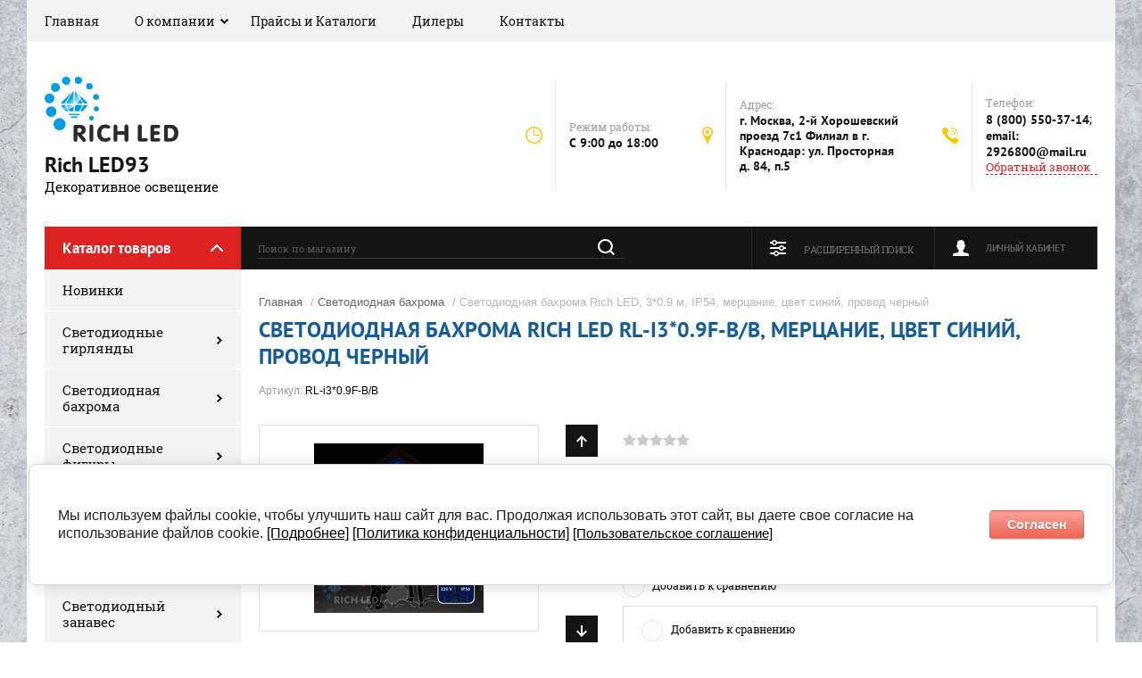

--- FILE ---
content_type: text/html; charset=utf-8
request_url: https://richled93.ru/glavnaya/product/svetodiodnaya-bakhroma-rich-led-rl-i3-0-9f-b-b
body_size: 17896
content:

	<!doctype html><html lang="ru"><head><meta charset="utf-8"><meta name="robots" content="all"/><title>Светодиодная бахрома Rich LED RL-i3*0.9F-B/B,  мерцание, цвет синий, провод черный</title><meta name="description" content="Светодиодная бахрома Rich LED RL-i3*0.9F-B/B,  мерцание, цвет синий, провод черный"><meta name="keywords" content="бахрома светодиодная уличная,
купить светодиодную бахрому,
гирлянды светодиодные уличные бахрома,
купить бахрому светодиодную уличную,
купить гирлянды светодиодные бахрома,
светодиодная бахрома белая,
бахрома уличная светодиодная морозостойкая,
светодиодная бахрома +для улицы,
светодиодная бахрома led,
гирлянда бахрома уличная светодиодная морозостойкая,
гирлянда бахрома светодиодная уличная купить,
светодиодная бахрома айсикл,
гирлянда светодиодная айсикл,
светодиодный айсикл,
светодиодная гирлянда бахрома айсикл,"><meta name="SKYPE_TOOLBAR" content="SKYPE_TOOLBAR_PARSER_COMPATIBLE"><meta name="viewport" content="width=device-width, initial-scale=1.0, maximum-scale=1.0, user-scalable=no"><meta name="format-detection" content="telephone=no"><meta http-equiv="x-rim-auto-match" content="none"><script src="/g/libs/jquery/1.10.2/jquery.min.js"></script>	<link rel="stylesheet" href="/g/css/styles_articles_tpl.css">

            <!-- 46b9544ffa2e5e73c3c971fe2ede35a5 -->
            <script src='/shared/s3/js/lang/ru.js'></script>
            <script src='/shared/s3/js/common.min.js'></script>
        <link rel='stylesheet' type='text/css' href='/shared/s3/css/calendar.css' /><link rel='stylesheet' type='text/css' href='/shared/highslide-4.1.13/highslide.min.css'/>
<script type='text/javascript' src='/shared/highslide-4.1.13/highslide-full.packed.js'></script>
<script type='text/javascript'>
hs.graphicsDir = '/shared/highslide-4.1.13/graphics/';
hs.outlineType = null;
hs.showCredits = false;
hs.lang={cssDirection:'ltr',loadingText:'Загрузка...',loadingTitle:'Кликните чтобы отменить',focusTitle:'Нажмите чтобы перенести вперёд',fullExpandTitle:'Увеличить',fullExpandText:'Полноэкранный',previousText:'Предыдущий',previousTitle:'Назад (стрелка влево)',nextText:'Далее',nextTitle:'Далее (стрелка вправо)',moveTitle:'Передвинуть',moveText:'Передвинуть',closeText:'Закрыть',closeTitle:'Закрыть (Esc)',resizeTitle:'Восстановить размер',playText:'Слайд-шоу',playTitle:'Слайд-шоу (пробел)',pauseText:'Пауза',pauseTitle:'Приостановить слайд-шоу (пробел)',number:'Изображение %1/%2',restoreTitle:'Нажмите чтобы посмотреть картинку, используйте мышь для перетаскивания. Используйте клавиши вперёд и назад'};</script>
<link rel="icon" href="/favicon.png" type="image/png">

<link rel='stylesheet' type='text/css' href='/t/images/__csspatch/1/patch.css'/>

<!--s3_require-->
<link rel="stylesheet" href="/g/basestyle/1.0.1/user/user.css" type="text/css"/>
<link rel="stylesheet" href="/g/basestyle/1.0.1/cookie.message/cookie.message.css" type="text/css"/>
<link rel="stylesheet" href="/g/basestyle/1.0.1/user/user.red.css" type="text/css"/>
<script type="text/javascript" src="/g/basestyle/1.0.1/user/user.js" async></script>
<link rel="stylesheet" href="/g/basestyle/1.0.1/cookie.message/cookie.message.red.css" type="text/css"/>
<script type="text/javascript" src="/g/basestyle/1.0.1/cookie.message/cookie.message.js" async></script>
<!--/s3_require-->
			
		
		
		
			<link rel="stylesheet" type="text/css" href="/g/shop2v2/default/css/theme.less.css">		
			<script type="text/javascript" src="/g/printme.js"></script>
		<script type="text/javascript" src="/g/shop2v2/default/js/tpl.js"></script>
		<script type="text/javascript" src="/g/shop2v2/default/js/baron.min.js"></script>
		
			<script type="text/javascript" src="/g/shop2v2/default/js/shop2.2.js"></script>
		
	<script type="text/javascript">shop2.init({"productRefs": {"35507300":{"cvet_provoda_926":{"21796900":["63781100"]},"zanaves":{"21720700":["63781100"]},"kolicestvo_svetodiodov_932":{"21822700":["63781100"]}}},"apiHash": {"getPromoProducts":"a23b3bbbcf17eca67c3c1c85a8eb487f","getSearchMatches":"2921e5eb1194d1dd9a806260cc6dfcf6","getFolderCustomFields":"c758edcca0f4d5d8d9f7f3404c7db054","getProductListItem":"a74c97f3d0c23a8c6fd92fc9b0c8951d","cartAddItem":"1991c839516f16a47a80b69212ab780a","cartRemoveItem":"bc9187621607a7827542cde6e835d83d","cartUpdate":"d4712003b0c3a831d2aaa861ace9cd95","cartRemoveCoupon":"6c7f2b5be3fa1478ec89ea159120277e","cartAddCoupon":"6b1e60442bfbf3bcb0ea385942332f9f","deliveryCalc":"5de14fab4f7a922a6338e58c71581392","printOrder":"247a9b310d330a2a01ca5df46bc9a2a1","cancelOrder":"08901c56c5fead31ab826d10de0ffcb9","cancelOrderNotify":"5b10ae5a5d3b9f08f6056b3b2c075934","repeatOrder":"207f63959465b88385a91e0ebaacbd22","paymentMethods":"1141dc25ca0a7c1f8f63fd02c11e3a79","compare":"01af394ea5b48f432e041c1fea9801dc"},"hash": null,"verId": 2414009,"mode": "product","step": "","uri": "/glavnaya","IMAGES_DIR": "/d/","my": {"show_sections":true,"product_image_lightgallary_on":true,"mode_catalog":true},"shop2_cart_order_payments": 1,"cf_margin_price_enabled": 0,"maps_yandex_key":"","maps_google_key":""});</script>
<link rel="stylesheet" href="/t/v2759/images/theme11/theme.scss.css"><!--[if lt IE 10]><script src="/g/libs/ie9-svg-gradient/0.0.1/ie9-svg-gradient.min.js"></script><script src="/g/libs/jquery-placeholder/2.0.7/jquery.placeholder.min.js"></script><script src="/g/libs/jquery-textshadow/0.0.1/jquery.textshadow.min.js"></script><script src="/g/s3/misc/ie/0.0.1/ie.js"></script><![endif]--><!--[if lt IE 9]><script src="/g/libs/html5shiv/html5.js"></script><![endif]-->
<style>
	.search-form .search-text::-webkit-input-placeholder {
    color: rgba(255, 255, 255, 0.3); }
  .search-form .search-text:moz-placeholder {
    color: rgba(255, 255, 255, 0.3); }
  .search-form .search-text::-moz-placeholder {
    color: rgba(255, 255, 255, 0.3); }
  .search-form .search-text:-ms-input-placeholder {
    color: rgba(255, 255, 255, 0.3); }
</style>
<link rel="stylesheet" href="/t/v2759/images/css/bdr.addons.scss.css"><script src="/g/templates/shop2/2.30.2/js/owl.carousel.min.js"></script><link rel="stylesheet" href="/t/v2759/images/css/site_addons.scss.css"><script src="/t/v2759/images/js/site_addons.js"></script>
	<!-- Google Tag Manager -->
	<script>(function(w,d,s,l,i){w[l]=w[l]||[];w[l].push({'gtm.start':
	new Date().getTime(),event:'gtm.js'});var f=d.getElementsByTagName(s)[0],
	j=d.createElement(s),dl=l!='dataLayer'?'&l='+l:'';j.async=true;j.src=
	'https://www.googletagmanager.com/gtm.js?id='+i+dl;f.parentNode.insertBefore(j,f);
	})(window,document,'script','dataLayer','GTM-N46VX4D');</script>
	<!-- End Google Tag Manager -->
</head><body><!-- Google Tag Manager (noscript) --><noscript><iframe src="https://www.googletagmanager.com/ns.html?id=GTM-N46VX4D"height="0" width="0" style="display:none;visibility:hidden"></iframe></noscript><!-- End Google Tag Manager (noscript) --><div class="site-background" style="background: url(/thumb/2/Pvf7wYYxU38g88f9gr-92Q/r/d/54854044_5.jpg) center center no-repeat; background-size: cover;"></div><div class="overlay"></div><div class="site-wrapper"><header role="banner" class="site-header"><div class="header-top-panel"><div class="header-top-panel-inner"><div class="menu-ico"></div><nav class="menu-top-wrap"><div class="menu-close">Навигация</div><ul class="menu-top"><li class="opened active"><a href="/" >Главная</a></li><li class="has-child"><a href="/o-kompanii" >О компании</a><ul class="level-2"><li><a href="/dostavka" >Доставка</a></li><li><a href="/oplata" >Оплата</a></li><li><a href="/svyazatsya-s-nami" >Связаться с нами</a></li></ul></li><li><a href="/prajsy-i-katalogi" >Прайсы и Каталоги</a></li><li><a href="/dilery" >Дилеры</a></li><li><a href="/kontakty" >Контакты</a></li></ul></nav><div class="soc-ico-wrap"></div></div></div><div class="header-bottom-block"><div class="site-name-wrap"><a class="logo" href="https://richled93.ru"><img src="/d/richled_93.png" width="150" height="" alt="Rich LED93"></a><div class="name-besc-wrapp"><a class="comapany-name" href="https://richled93.ru"  title="На главную страницу">Rich LED93</a><div class="site-descriptor site-name-desc">Декоративное освещение</div></div></div><div class="contacts-top-wrapper"><div class="work-top"><div class="work-title">Режим работы:</div><div class="work-body work">C 9:00 до 18:00</div></div><div class="addres-top"><div class="addres-title">Адрес:</div><div class="addres-body">г. Москва, 2-й Хорошевский проезд 7с1                          Филиал в г. Краснодар:       ул. Просторная д. 84, п.5</div></div><div class="site-phones"><div class="phones-title">Телефон:</div><div class="phone-block"><div class="number"><a href="tel:8 (800) 550-37-14">8 (800) 550-37-14</a>;  </div><div class="number"><a href="tel:email: 2926800@mail.ru">email: 2926800@mail.ru</a>  </div></div><a href="/obratnyy-zvonok" class="link-top">Обратный звонок</a></div></div></div><div class="header-bottom-panel"><div class="folders-title">Каталог товаров</div><div class="search-wrapper"><div class="search-close">Поиск</div><form class="search-form" action="/glavnaya/search" method="get"><input name="s[search_text]" type="text" class="search-text" value="" placeholder="Поиск по магазину" /><input class="search-button" type="submit" value="" /><re-captcha data-captcha="recaptcha"
     data-name="captcha"
     data-sitekey="6LcNwrMcAAAAAOCVMf8ZlES6oZipbnEgI-K9C8ld"
     data-lang="ru"
     data-rsize="invisible"
     data-type="image"
     data-theme="light"></re-captcha></form></div><div class="shop2-block login-form">
	<div class="block-title">
		<strong>Личный кабинет</strong>
		<span>&nbsp;</span>
	</div>
	<div class="block-body">
		<div class="close-login">Личный кабинет</div>
					<form method="post" action="/registraciya">
				<input type="hidden" name="mode" value="login" />
				<div class="row">
					<label class="field text">
						<input type="text" name="login" id="login" tabindex="1" value="" />
						<span class="login-title" for="login">Логин:</span>
					</label>
				</div>
				<div class="row">
					<button type="submit" class="signin-btn" tabindex="3">Войти</button>
					<label class="field password">
						<input type="password" name="password" id="password" tabindex="2" value="" />
						<span class="password-title" for="password">Пароль:</span>
					</label>
				</div>
			<re-captcha data-captcha="recaptcha"
     data-name="captcha"
     data-sitekey="6LcNwrMcAAAAAOCVMf8ZlES6oZipbnEgI-K9C8ld"
     data-lang="ru"
     data-rsize="invisible"
     data-type="image"
     data-theme="light"></re-captcha></form>
			<div class="clear-container"></div>
			<p>
				<a href="/registraciya/register" class="register">Регистрация</a>
				<a href="/registraciya/forgot_password">Забыли пароль?</a>
			</p>
			</div>
</div>	
	
<div class="shop2-block search-form">
	<div class="block-title">
		<strong>Расширенный поиск</strong>
		<span>&nbsp;</span>
	</div>
	<div class="block-body">
		<form action="/glavnaya/search" enctype="multipart/form-data">
			<input type="hidden" name="sort_by" value=""/>
			
							<div class="row range_slider_wrapper">
					<div class="input_range_slider"></div>
					<label><span>от</span>&nbsp;<input name="s[price][min]" type="text" size="5" class="small low" value="0" /></label>
					&nbsp;
					<label><span>до</span>&nbsp;<input name="s[price][max]" type="text" size="5" class="small hight" value="250000" /></label>
				</div>
			
							<div class="row">
					<label class="row-title" for="shop2-name">Название:</label>
					<input type="text" name="s[name]" size="20" id="shop2-name" value="" />
				</div>
			
							<div class="row">
					<label class="row-title" for="shop2-article">Артикул:</label>
					<input type="text" name="s[article]" id="shop2-article" value="" />
				</div>
			
							<div class="row">
					<label class="row-title" for="shop2-text">Текст:</label>
					<input type="text" name="search_text" size="20" id="shop2-text"  value="" />
				</div>
			
			
							<div class="row">
					<div class="row-title">Выберите категорию:</div>
					<select name="s[folder_id]" id="s[folder_id]">
						<option value="">Все</option>
																																		<option value="49318300" >
									 Новинки
								</option>
																												<option value="47946900" >
									 Светодиодные гирлянды
								</option>
																												<option value="47947100" >
									&raquo; Гирлянды 10 м, 24В
								</option>
																												<option value="47947300" >
									&raquo; Гирлянды 10 м, 24В резина
								</option>
																												<option value="47947500" >
									&raquo; Гирлянды 10 м, 24В колпачок
								</option>
																												<option value="47947700" >
									&raquo; Декор Флора
								</option>
																												<option value="47947900" >
									&raquo; Гирлянды 10 м, 220В
								</option>
																												<option value="47948100" >
									&raquo; Гирлянды 10 м, 220В колпачок
								</option>
																												<option value="47948300" >
									&raquo; Гирлянды 20 м, СОЕД, 2-х кан
								</option>
																												<option value="47948500" >
									&raquo; Гирлянды 3 по 20
								</option>
																												<option value="47948700" >
									&raquo; Гирлянды 5 по 20
								</option>
																												<option value="47948900" >
									&raquo; Гирлянды Шарики и Шишки
								</option>
																												<option value="47941900" >
									 Светодиодная бахрома
								</option>
																												<option value="47942100" >
									&raquo; Бахрома 3*0.5
								</option>
																												<option value="47942300" >
									&raquo; Бахрома 3*0.9
								</option>
																												<option value="47942500" >
									&raquo; Бахрома 3*0.5 резина
								</option>
																												<option value="47942700" >
									&raquo; Бахрома 3*0.5 колпачок
								</option>
																												<option value="47942900" >
									&raquo; Бахрома 3*0.9 колпачок
								</option>
																												<option value="59696900" >
									&raquo; Бахрома 2.4*2.2 герметичным колпачком
								</option>
																												<option value="59746300" >
									&raquo; Бахрома с видеоэффектом
								</option>
																												<option value="47950500" >
									 Светодиодные фигуры
								</option>
																												<option value="137705708" >
									&raquo; Новинки 2D и 3D фигуры
								</option>
																												<option value="86793304" >
									&raquo; Новогодние 3д фигуры
								</option>
																												<option value="95685704" >
									&raquo; Светодиодные шары
								</option>
																												<option value="66208700" >
									&raquo; Конструкции светодиодные
								</option>
																												<option value="58562700" >
									&raquo; Светодиодные перетяжки
								</option>
																												<option value="49319700" >
									&raquo; Светодиодные надписи
								</option>
																												<option value="47951500" >
									&raquo; Светодиодные консоли
								</option>
																												<option value="47953300" >
									 Белт-лайт
								</option>
																												<option value="59344104" >
									 Ламполайт Ретро гирлянда
								</option>
																												<option value="47943100" >
									 Светодиодный занавес
								</option>
																												<option value="47946100" >
									&raquo; Занавесы водопады
								</option>
																												<option value="47943700" >
									&raquo; Занавесы облегченные
								</option>
																												<option value="47946500" >
									&raquo;&raquo; Занавесы облегченные 2*1 колпачок
								</option>
																												<option value="47943900" >
									&raquo;&raquo; Занавесы облегченные 2*1.5
								</option>
																												<option value="47944100" >
									&raquo;&raquo; Занавесы облегченные 2*1.5 колпачок
								</option>
																												<option value="47944700" >
									&raquo;&raquo; Занавесы облегченные 2*3 резина
								</option>
																												<option value="47943300" >
									&raquo; Занавесы обычные
								</option>
																												<option value="47943500" >
									&raquo;&raquo; Занавесы обычные 2*2
								</option>
																												<option value="47945900" >
									&raquo;&raquo; Занавесы обычные 2*2 колпачок
								</option>
																												<option value="47944500" >
									&raquo;&raquo; Занавесы обычные 2*3
								</option>
																												<option value="47944900" >
									&raquo;&raquo; Занавесы обычные 2*3 колпачок
								</option>
																												<option value="47945100" >
									&raquo;&raquo; Занавесы обычные 2*6
								</option>
																												<option value="47945300" >
									&raquo;&raquo; Занавесы обычные 2*6 колпачок
								</option>
																												<option value="47945500" >
									&raquo;&raquo; Занавесы обычные 2*9
								</option>
																												<option value="47945700" >
									&raquo;&raquo; Занавесы обычные 2*9 колпачок
								</option>
																												<option value="47946300" >
									&raquo; Занавесы узорные
								</option>
																												<option value="47951700" >
									 Дюралайт
								</option>
																												<option value="47951900" >
									&raquo; Дюралайт 2-х
								</option>
																												<option value="47952100" >
									&raquo; Дюралайт 2-х молочный
								</option>
																												<option value="61198700" >
									&raquo; Дюралайт 2-х проводной, 24В
								</option>
																												<option value="47952300" >
									&raquo; Дюралайт 3-х
								</option>
																												<option value="47952500" >
									&raquo; Комплектующие
								</option>
																												<option value="49749900" >
									 Светодиодные сосульки
								</option>
																												<option value="59280504" >
									 Гибкий Неон
								</option>
																												<option value="47949100" >
									 Гирлянда сетка
								</option>
																												<option value="80663904" >
									&raquo; 2*1,5 метра
								</option>
																												<option value="80664104" >
									&raquo; 2*2 метра
								</option>
																												<option value="80664304" >
									&raquo; 2*3 метра
								</option>
																												<option value="80664504" >
									&raquo; 2*4 метра
								</option>
																												<option value="49319900" >
									 Светодиодные снежинки
								</option>
																												<option value="59050504" >
									 Клипсолайт
								</option>
																												<option value="66435904" >
									 Лапник
								</option>
																												<option value="192185702" >
									 Деколэйс
								</option>
																												<option value="47953500" >
									 Светодиодные дреды
								</option>
																												<option value="59456700" >
									 Светодиодные шары
								</option>
																												<option value="49319300" >
									 Светодиодные звезды
								</option>
																												<option value="49319500" >
									 Светодиодные луны
								</option>
																												<option value="49320100" >
									 Аксессуары
								</option>
																												<option value="47950700" >
									 Светодиодные деревья
								</option>
																												<option value="47950900" >
									&raquo; Деревья 24В
								</option>
																												<option value="47951100" >
									&raquo;&raquo; Деревья 220В
								</option>
																												<option value="47951300" >
									&raquo; Деревья RGB Хамелеон
								</option>
																												<option value="664470309" >
									 Кольцо для подсветки деревьев
								</option>
																												<option value="619402113" >
									 Гирлянда светодиодная Фонарь
								</option>
																		</select>
				</div>

				<div id="shop2_search_custom_fields"></div>
			
						
							<div class="row">
					<div class="row-title">Производитель:</div>
					<select name="s[vendor_id]">
						<option value="">Все</option>          
													<option value="8315100" >Agent Provocateur</option>
													<option value="8315300" >AKG</option>
													<option value="8315500" >AMD</option>
													<option value="8315700" >Antonio Banderas</option>
													<option value="8315900" >Apple</option>
													<option value="8316100" >Armand Basi</option>
													<option value="8316300" >Arte Lamp</option>
													<option value="8316500" >ASOS</option>
													<option value="8316700" >Aurora</option>
													<option value="8316900" >BBK</option>
													<option value="8317100" >Beats</option>
													<option value="8317300" >Befree</option>
													<option value="8317500" >Belmondo</option>
													<option value="8317700" >Best Connections</option>
													<option value="8317900" >Bonaldo</option>
													<option value="8318100" >Borjomi</option>
													<option value="8318300" >BQ</option>
													<option value="8318500" >BRW</option>
													<option value="8318700" >Burberry</option>
													<option value="8318900" >Bvlgari</option>
													<option value="8319100" >Cacharel</option>
													<option value="8319300" >Calvin Klein</option>
													<option value="8319500" >CAT</option>
													<option value="8319700" >Caterpillar</option>
													<option value="8319900" >Cava</option>
													<option value="8320100" >Cerruti</option>
													<option value="8320300" >Chanel</option>
													<option value="8320500" >Charmant</option>
													<option value="8320700" >Coca-Cola</option>
													<option value="8320900" >Crocs</option>
													<option value="8321100" >Crosby</option>
													<option value="8321300" >Dandino</option>
													<option value="8321500" >Darо</option>
													<option value="8321700" >Dell</option>
													<option value="8321900" >Demix</option>
													<option value="8322100" >Disney</option>
													<option value="8322300" >DJI</option>
													<option value="8322500" >Dupen</option>
													<option value="8322700" >ECCO</option>
													<option value="8322900" >El Tempo</option>
													<option value="8323100" >ELC</option>
													<option value="8323300" >Eurosvet</option>
													<option value="8323500" >Evian</option>
													<option value="8323700" >Fiaba</option>
													<option value="8323900" >Fila</option>
													<option value="8324100" >Fusion</option>
													<option value="8324300" >Gala Mobilya</option>
													<option value="8324500" >GAP</option>
													<option value="8324700" >GEOX</option>
													<option value="8324900" >GOTZ</option>
													<option value="8325100" >H.E.BY MANGO</option>
													<option value="8325300" >Happy Socks</option>
													<option value="8325500" >Homido</option>
													<option value="8325700" >HP</option>
													<option value="8325900" >Huawei</option>
													<option value="8326100" >Hubsan</option>
													<option value="8326300" >INCITY</option>
													<option value="8326500" >KangaROOS</option>
													<option value="8326700" >KidToys</option>
													<option value="8326900" >Lacoste</option>
													<option value="8327100" >Laura Clement</option>
													<option value="8327300" >Lego</option>
													<option value="8327500" >Lenovo</option>
													<option value="8327700" >Les Classiques</option>
													<option value="8327900" >LG</option>
													<option value="8328100" >Mango</option>
													<option value="8328300" >MAXITOYS</option>
													<option value="8328500" >Maytoni</option>
													<option value="8328700" >Merrell</option>
													<option value="8328900" >Midea</option>
													<option value="8329100" >Miele</option>
													<option value="8329300" >MONDIGO</option>
													<option value="8329500" >Monster High</option>
													<option value="8329700" >Moulinex</option>
													<option value="8329900" >Mr Sandman</option>
													<option value="8330100" >My Little Pony</option>
													<option value="8330300" >Name It</option>
													<option value="8330500" >Neohit</option>
													<option value="8330700" >Nike</option>
													<option value="8330900" >Nordman</option>
													<option value="8331100" >ORE</option>
													<option value="8331300" >Outrageous Fortune</option>
													<option value="8331500" >Outventure</option>
													<option value="8331700" >Pantofola dOro</option>
													<option value="8331900" >Patek Philippe</option>
													<option value="8332100" >Pepsi</option>
													<option value="8332300" >Piazza Italia</option>
													<option value="8332500" >Quinny Senzz</option>
													<option value="8332700" >Rich</option>
													<option value="9490500" >Rich LED</option>
													<option value="8332900" >Richter</option>
													<option value="8333100" >Rubbabu</option>
													<option value="8333300" >Rubber Duck</option>
													<option value="8333500" >Salomon</option>
													<option value="8333700" >Samsung</option>
													<option value="8333900" >Siemens</option>
													<option value="8334100" >SOKOLOV</option>
													<option value="8334300" >Sony</option>
													<option value="8334500" >Syma</option>
													<option value="8334700" >Taranko</option>
													<option value="8334900" >Tecnica</option>
													<option value="8335100" >Tissot</option>
													<option value="8335300" >Tolo</option>
													<option value="8335500" >Tomy</option>
													<option value="8335700" >Trip</option>
													<option value="43268909" >UNI HAUSS</option>
													<option value="8335900" >V&amp;V</option>
													<option value="8336100" >Vero moda</option>
													<option value="8336300" >Vitacci</option>
													<option value="8336500" >ZANUSSI</option>
													<option value="8336700" >Бон-Орто</option>
													<option value="8336900" >Бронницкий Ювелир</option>
													<option value="8337100" >Дар Мебель</option>
													<option value="8337300" >Добрый</option>
													<option value="8337500" >Дубравия</option>
													<option value="8337700" >Котофей</option>
													<option value="8337900" >Краснокамская игрушка</option>
													<option value="8338100" >МебельЛюкс</option>
													<option value="8338500" >Обувь для всех ЛТД</option>
													<option value="8338300" >ОбувьТрейд</option>
													<option value="8338700" >ОдеждаТрейд</option>
													<option value="8339300" >ООО &quot;Даймонд энд Голд&quot;</option>
													<option value="8338900" >ООО &quot;Объединенная Водная Компания&quot;</option>
													<option value="8339100" >ООО &quot;Русское золото&quot;</option>
													<option value="13264300" >ООО &quot;Уни Хаусс&quot;</option>
													<option value="12617300" >ООО «Уни Хаусс»</option>
													<option value="8339500" >ПетроВичи</option>
													<option value="8339700" >Святой Источник</option>
													<option value="8339900" >Скороход</option>
													<option value="8340100" >ТВОЕ</option>
													<option value="8340300" >ТК Универсум</option>
													<option value="8340500" >Эстет ЮК</option>
											</select>
				</div>
			
							<div class="row">
					<div class="row-title">Новинка:</div>
					<select name="s[new]">
						<option value="">Все</option>
						<option value="1">да</option>
						<option value="0">нет</option>
					</select>
				</div>
			
							<div class="row">
					<div class="row-title">Спецпредложение:</div>
					<select name="s[special]">
						<option value="">Все</option>
						<option value="1">да</option>
						<option value="0">нет</option>
					</select>
				</div>
			
							<div class="row">
					<div class="row-title">Результатов на странице:</div>
					<select name="s[products_per_page]">
																										<option value="5">5</option>
																				<option value="20">20</option>
																				<option value="35">35</option>
																				<option value="50">50</option>
																				<option value="65">65</option>
																				<option value="80">80</option>
																				<option value="95">95</option>
											</select>
				</div>
			
			<div class="clear-container"></div>
			<div class="row">
				<button type="submit" class="search-btn">Найти</button>
			</div>
		<re-captcha data-captcha="recaptcha"
     data-name="captcha"
     data-sitekey="6LcNwrMcAAAAAOCVMf8ZlES6oZipbnEgI-K9C8ld"
     data-lang="ru"
     data-rsize="invisible"
     data-type="image"
     data-theme="light"></re-captcha></form>
		<div class="clear-container"></div>
	</div>
</div><!-- Search Form --></div></header> <!-- .site-header --><div class="site-container"><aside role="complementary" class="site-sidebar left"><div class="folders-shared-wrapper"><div class="folders-shared-title">Каталог товаров</div><ul class="folders-shared"><li><a href="/glavnaya/folder/novinki" >Новинки</a></li><li class="has-child"><a href="/glavnaya/folder/svetodiodnyye-girlyandy-nit-rich-led" >Светодиодные гирлянды</a><ul class="level-2"><li><a href="/glavnaya/folder/girlyandy-10-m-24v" >Гирлянды 10 м, 24В</a></li><li><a href="/glavnaya/folder/girlyandy-10-m-24v-rezina" >Гирлянды 10 м, 24В резина</a></li><li><a href="/glavnaya/folder/girlyandy-10-m-24v-kolpachok" >Гирлянды 10 м, 24В колпачок</a></li><li><a href="/glavnaya/folder/dekor-flora" >Декор Флора</a></li><li><a href="/glavnaya/folder/girlyandy-10-m-220v" >Гирлянды 10 м, 220В</a></li><li><a href="/glavnaya/folder/girlyandy-10-m-220v-kolpachok" >Гирлянды 10 м, 220В колпачок</a></li><li><a href="/glavnaya/folder/girlyandy-20-m-soyed-2-kh-kan" >Гирлянды 20 м, СОЕД, 2-х кан</a></li><li><a href="/glavnaya/folder/girlyandy-3-po-20" >Гирлянды 3 по 20</a></li><li><a href="/glavnaya/folder/girlyandy-5-po-20" >Гирлянды 5 по 20</a></li><li><a href="/glavnaya/folder/girlyandy-shariki-i-shishki" >Гирлянды Шарики и Шишки</a></li></ul></li><li class="has-child opened"><a href="/glavnaya/folder/svetodiodnaya-bakhroma-rich-led" >Светодиодная бахрома</a><ul class="level-2"><li><a href="/glavnaya/folder/bakhroma-3-0-5" >Бахрома 3*0.5</a></li><li class="opened active"><a href="/glavnaya/folder/bakhroma-3-0-9" >Бахрома 3*0.9</a></li><li><a href="/glavnaya/folder/bakhroma-3-0-5-rezina" >Бахрома 3*0.5 резина</a></li><li><a href="/glavnaya/folder/bakhroma-3-0-5-kolpachok" >Бахрома 3*0.5 колпачок</a></li><li><a href="/glavnaya/folder/bakhroma-3-0-9-kolpachok" >Бахрома 3*0.9 колпачок</a></li><li><a href="/glavnaya/folder/bahroma-2-4-2-2-germetichnym-kolpachkom" >Бахрома 2.4*2.2 герметичным колпачком</a></li><li><a href="/glavnaya/folder/bahroma-s-videoeffektom" >Бахрома с видеоэффектом</a></li></ul></li><li class="has-child"><a href="/glavnaya/folder/svetodiodnyye-3d-figury-rich-led" >Светодиодные фигуры</a><ul class="level-2"><li><a href="/glavnaya/folder/novinki-2d-i-3d-figury" >Новинки 2D и 3D фигуры</a></li><li><a href="/glavnaya/folder/novogodnie-3d-figury" >Новогодние 3д фигуры</a></li><li><a href="/glavnaya/folder/svetodiodnye-shary-1" >Светодиодные шары</a></li><li><a href="/glavnaya/folder/konstrukcii-svetodiodnye" >Конструкции светодиодные</a></li><li><a href="/glavnaya/folder/svetodiodnye-peretyazhki" >Светодиодные перетяжки</a></li><li><a href="/glavnaya/folder/svetodiodnyye-nadpisi" >Светодиодные надписи</a></li><li><a href="/glavnaya/folder/svetodiodnyye-konsoli-rich-led" >Светодиодные консоли</a></li></ul></li><li><a href="/glavnaya/folder/belt-layt" >Белт-лайт</a></li><li><a href="/glavnaya/folder/lampolajt" >Ламполайт Ретро гирлянда</a></li><li class="has-child"><a href="/glavnaya/folder/svetodiodnyye-zanavesy-rich-led" >Светодиодный занавес</a><ul class="level-2"><li><a href="/glavnaya/folder/zanavesy-vodopady" >Занавесы водопады</a></li><li class="has-child"><a href="/glavnaya/folder/zanavesy-oblegchennyye" >Занавесы облегченные</a><ul class="level-3"><li><a href="/glavnaya/folder/zanavesy-oblegchennyye-2-1-kolpachok" >Занавесы облегченные 2*1 колпачок</a></li><li><a href="/glavnaya/folder/zanavesy-oblegchennyye-2-1-5" >Занавесы облегченные 2*1.5</a></li><li><a href="/glavnaya/folder/zanavesy-oblegchennyye-2-1-5-kolpachok" >Занавесы облегченные 2*1.5 колпачок</a></li><li><a href="/glavnaya/folder/zanavesy-oblegchennyye-2-3-rezina" >Занавесы облегченные 2*3 резина</a></li></ul></li><li class="has-child"><a href="/glavnaya/folder/zanavesy-obychnyye" >Занавесы обычные</a><ul class="level-3"><li><a href="/glavnaya/folder/zanavesy-obychnyye-2-2" >Занавесы обычные 2*2</a></li><li><a href="/glavnaya/folder/zanavesy-obychnyye-2-2-kolpachok" >Занавесы обычные 2*2 колпачок</a></li><li><a href="/glavnaya/folder/zanavesy-obychnyye-2-3" >Занавесы обычные 2*3</a></li><li><a href="/glavnaya/folder/zanavesy-obychnyye-2-3-kolpachok" >Занавесы обычные 2*3 колпачок</a></li><li><a href="/glavnaya/folder/zanavesy-obychnyye-2-6" >Занавесы обычные 2*6</a></li><li><a href="/glavnaya/folder/zanavesy-obychnyye-2-6-kolpachok" >Занавесы обычные 2*6 колпачок</a></li><li><a href="/glavnaya/folder/zanavesy-obychnyye-2-9" >Занавесы обычные 2*9</a></li><li><a href="/glavnaya/folder/zanavesy-obychnyye-2-9-kolpachok" >Занавесы обычные 2*9 колпачок</a></li></ul></li><li><a href="/glavnaya/folder/zanavesy-uzornyye" >Занавесы узорные</a></li></ul></li><li class="has-child"><a href="/glavnaya/folder/dyuralayt" >Дюралайт</a><ul class="level-2"><li><a href="/glavnaya/folder/dyuralayt-2-kh" >Дюралайт 2-х</a></li><li><a href="/glavnaya/folder/dyuralayt-2-kh-molochnyy" >Дюралайт 2-х молочный</a></li><li><a href="/glavnaya/folder/dyuralajt-2-h-provodnoj-24v" >Дюралайт 2-х проводной, 24В</a></li><li><a href="/glavnaya/folder/dyuralayt-3-kh" >Дюралайт 3-х</a></li><li><a href="/glavnaya/folder/komplektuyushchiye" >Комплектующие</a></li></ul></li><li><a href="/glavnaya/folder/svetodiodnyye-sosulki" >Светодиодные сосульки</a></li><li><a href="/glavnaya/folder/gibkij-neon-1" >Гибкий Неон</a></li><li class="has-child"><a href="/glavnaya/folder/svetodiodnyye-setki-rich-led" >Гирлянда сетка</a><ul class="level-2"><li><a href="/glavnaya/folder/2-1-5-metra" >2*1,5 метра</a></li><li><a href="/glavnaya/folder/2-2-metra" >2*2 метра</a></li><li><a href="/glavnaya/folder/2-3-metra" >2*3 метра</a></li><li><a href="/glavnaya/folder/2-4-metra" >2*4 метра</a></li></ul></li><li><a href="/glavnaya/folder/svetodiodnyye-snezhinki" >Светодиодные снежинки</a></li><li><a href="/glavnaya/folder/klipsolajt" >Клипсолайт</a></li><li><a href="/glavnaya/folder/lapnik" >Лапник</a></li><li><a href="/glavnaya/folder/dekolejs" >Деколэйс</a></li><li><a href="/glavnaya/folder/svetodiodnyye-dredy-rich-led" >Светодиодные дреды</a></li><li><a href="/glavnaya/folder/svetodiodnye-shary" >Светодиодные шары</a></li><li><a href="/glavnaya/folder/svetodiodnyye-zvezdy" >Светодиодные звезды</a></li><li><a href="/glavnaya/folder/svetodiodnyye-luny" >Светодиодные луны</a></li><li><a href="/glavnaya/folder/aksessuary" >Аксессуары</a></li><li class="has-child"><a href="/glavnaya/folder/svetodiodnyye-derevya-rich-led" >Светодиодные деревья</a><ul class="level-2"><li class="has-child"><a href="/glavnaya/folder/derevya-24v" >Деревья 24В</a><ul class="level-3"><li><a href="/glavnaya/folder/derevya-220v" >Деревья 220В</a></li></ul></li><li><a href="/glavnaya/folder/derevya-rgb-khameleon" >Деревья RGB Хамелеон</a></li></ul></li><li><a href="/glavnaya/folder/kolco-dlya-podsvetki-derevev" >Кольцо для подсветки деревьев</a></li><li><a href="/glavnaya/folder/girlyanda-svetodiodnaya-fonar" >Гирлянда светодиодная Фонарь</a></li></ul></div><div class="clear-both"></div><div class="informers"></div></aside><main role="main" class="site-main"><div class="site-main__inner">
<div class="site-path" data-url="/"><a href="/">Главная</a> / <a href="/glavnaya/folder/svetodiodnaya-bakhroma-rich-led">Светодиодная бахрома</a> / Светодиодная бахрома Rich LED, 3*0.9 м, IP54, мерцание, цвет синий, провод черный</div><h1>Светодиодная бахрома Rich LED RL-i3*0.9F-B/B,  мерцание, цвет синий, провод черный</h1>
					
<script src="/g/s3/misc/eventable/0.0.1/s3.eventable.js" charset="utf-8"></script>
<script src="/g/s3/misc/math/0.0.1/s3.math.js" charset="utf-8"></script>
<script src="/t/v2759/images/js/menu.js" charset="utf-8"></script>
<script src="/t/v2759/images/js/one.line.menu.js" charset="utf-8"></script>
<script src="/t/v2759/images/js/plugins.js" charset="utf-8"></script>
<!-- <script src="/t/v2759/images/js/form_minimal.js" charset="utf-8"></script> -->
<script src="/t/v2759/images/js/timer.js" charset="utf-8"></script>
<script src="/g/libs/nouislider/7.0.10/jquery.nouislider.min.js" charset="utf-8"></script>
<!--<script src="/t/v2759/images/js/form_minimal.js" charset="utf-8"></script>-->
<script src="/g/s3/misc/form/1.2.0/s3.form.js" charset="utf-8"></script>
<script src="/t/v2759/images/js/sly-slider.js" charset="utf-8"></script>
<script src="/g/templates/shop2/2.58.2/js/main.js" charset="utf-8"></script>

	<div class="shop2-cookies-disabled shop2-warning hide"></div>
	
	
	 
		
							
			
							
			
							
			
		
					

	
	
					
	
	
					<div class="shop2-product-article"><span>Артикул:</span> RL-i3*0.9F-B/B</div>
	
		<div class="product-wrapper card_page">
		<form method="post"	action="/glavnaya?mode=cart&amp;action=add" accept-charset="utf-8" class="shop2-product">
			<div class="product-wrapper_in">
			<input type="hidden" name="kind_id" value="63781100"/>
			<input type="hidden" name="product_id" value="35507300"/>
			<input type="hidden" name="meta" value='{&quot;cvet_provoda_926&quot;:[&quot;21796900&quot;],&quot;zanaves&quot;:[&quot;21720700&quot;],&quot;kolicestvo_svetodiodov_932&quot;:[&quot;21822700&quot;]}'/>
			<div class="side-l-r-wrapper">
				<div class="product-side-l">
					<div class="product-side-l-in">
						
												
							<div class="product-image-wrap">
								<div class="product-image">
																											<a href="/d/rl_i3x0_9f_bb_gif2d1e2c88.gif">
										<img src="/thumb/2/C20SNXORgZbzqx50gBbOqw/200r190/d/rl_i3x0_9f_bb_gif2d1e2c88.gif" alt="Светодиодная бахрома Rich LED, 3*0.9 м, IP54, мерцание, цвет синий, провод черный" title="Светодиодная бахрома Rich LED, 3*0.9 м, IP54, мерцание, цвет синий, провод черный" />
									</a>
									<div class="verticalMiddle"></div>
																	</div>
																											<div class="product-image hide">
											<li>
												<a class="sm_image" href="/d/glavnyj_11.gif">
													<img src="/thumb/2/QShoXBE783cOG0eat-tpfw/r/d/glavnyj_11.gif" alt="Светодиодная бахрома Rich LED, 3*0.9 м, IP54, мерцание, цвет синий, провод черный" title="Светодиодная бахрома Rich LED, 3*0.9 м, IP54, мерцание, цвет синий, провод черный" />
												</a>
												<div class="verticalMiddle"></div>
											</li>
										</div>
																																</div>
		
															<div class="product-thumbnails-wrap special-block-wrapper" id="exaemple">
								<div class="product-thumbnails-wrap1 special-block clear-self" >
								<div class="scrollbar">
									<div class="handle">
										<div class="mousearea">
										</div>
									</div>
								</div>	
								<div class="product-thumbnails special-block-in frame">
									<ul class="thumbnails-in special-block1 product-list-thumbs clear-self">
																																																																									<li>
												<a class="sm_image" href="/d/glavnyj_11.gif">
													<img src="/thumb/2/jk9na-Fbdt3pxfiJrb7AWw/56r56/d/glavnyj_11.gif" alt="Светодиодная бахрома Rich LED, 3*0.9 м, IP54, мерцание, цвет синий, провод черный" title="Светодиодная бахрома Rich LED, 3*0.9 м, IP54, мерцание, цвет синий, провод черный" />
												</a>
												<div class="verticalMiddle"></div>
											</li>
															
									</ul>
								</div>	
									<div class="prevPage"></div>
									<div class="nextPage"></div>
									<ul class="pages"></ul>	
								</div>
							</div>
								
						
												
	
					</div>					
				</div>
				<div class="product-side-r">
								    	<div class="flags_wrap">
			    					    					    	</div>
			    							
	
	<div class="tpl-rating-block">Рейтинг:<div class="tpl-stars"><div class="tpl-rating" style="width: 0%;"></div></div>(0 голосов)</div>

												<div class="form-add">
							<div class="price-amount-wrapper">
								<div class="product-price">
										
										<div class="price-current">
		<strong>3&nbsp;420</strong> 
		руб.			</div>
								</div>
															</div>
							<div class="buy-wrapper">
								


<input type="hidden" value="Светодиодная бахрома Rich LED, 3*0.9 м, IP54, мерцание, цвет синий, провод черный" name="product_name" />
<input type="hidden" value="https://richled93.ru/glavnaya/product/svetodiodnaya-bakhroma-rich-led-rl-i3-0-9f-b-b" name="product_link" />																									<a href="#" class="buy-one-click">
										<span>Купить в один клик</span>
										<input type="hidden" value="Светодиодная бахрома Rich LED, 3*0.9 м, IP54, мерцание, цвет синий, провод черный" name="product_name" class="product_name"/>
										<input type="hidden" value="https://richled93.ru/glavnaya/product" name="product_link" class="product_link"/>									
									</a>
															</div>
						</div>
						
						
					
			<div class="product-compare">
			<label>
				<input type="checkbox" value="63781100"/>
				Добавить к сравнению
			</label>
		</div>
		
												<div class="product-details">
							

 	
			<div class="product-compare">
			<label>
				<input type="checkbox" value="63781100"/>
				Добавить к сравнению
			</label>
		</div>
		
	
		
			<ul class="shop2-product-options"><li class="even vendor"><div class="option-title">Производитель:</div><div class="option-body"><a href="/glavnaya/vendor/rich-led">Rich LED</a></div></li><li class="odd"><div class="option-title">Цвет провода:</div><div class="option-body">Черный</div></li><li class="even"><div class="option-title">Цвет:</div><div class="option-body">Синий</div></li><li class="odd"><div class="option-title">Количество светодиодов:</div><div class="option-body">144</div></li></ul>
	
														<div class="shop2-clear-container"></div>
						</div>
										</div>
			</div>	
			<div class="shop2-clear-container"></div>
						
			</div>
		<re-captcha data-captcha="recaptcha"
     data-name="captcha"
     data-sitekey="6LcNwrMcAAAAAOCVMf8ZlES6oZipbnEgI-K9C8ld"
     data-lang="ru"
     data-rsize="invisible"
     data-type="image"
     data-theme="light"></re-captcha></form><!-- Product -->
		<div class="item-desc-folders-wrapper">
				



	<div class="shop2-product-data" id="product_tabs">
					<ul class="shop2-product-tabs clear-self">
				<li class="active-tab"><a href="#shop2-tabs-2">Описание</a></li><li><a href="#shop2-tabs-4">Отзывы</a></li>
			</ul>

						<div class="shop2-product-desc">
				
				
								<div class="desc-area product_body active-area" id="shop2-tabs-2">
					<p>Rich LED RL-i3*0.9F-B/B &ndash; светодиодная бахрома - из нитей различной длины до 90 см, длиной 3 метра для украшения помещений и улиц. Бахрому можно размещать снаружи, так как рабочие температуры легко выдерживают предельные нагрузки от 40 градусов мороза до 60 градусов жары.</p>

<p>Можно использовать как новогоднюю гирлянду для украшения фасадов зданий, концертных площадок и праздничных мероприятий. Прекрасно подойдет для оформления входных групп и интерьеров кафе, ресторанов, развлекательных комплексов, витрин и торговых павильонов.</p>

<p><strong style="color: rgb(20, 92, 153);"><span style="font-size:12pt;">Технические характеристики:</span></strong></p>

<table border="0" cellpadding="1" cellspacing="1" style="width: 405px;">
	<tbody>
		<tr>
			<td style="width: 187px;"><strong>Высота:&nbsp;</strong></td>
			<td style="width: 205px;">&nbsp;0.9 м</td>
		</tr>
		<tr>
			<td style="width: 187px;"><strong>Ширина:</strong></td>
			<td style="width: 205px;">&nbsp;3 м</td>
		</tr>
		<tr>
			<td style="width: 187px;"><strong>Электропитание:&nbsp;</strong></td>
			<td style="width: 205px;">&nbsp;220 V</td>
		</tr>
		<tr>
			<td style="width: 187px;"><strong>Мощность:&nbsp;</strong></td>
			<td style="width: 205px;">&nbsp;8 Вт</td>
		</tr>
		<tr>
			<td style="width: 187px;"><strong>Цвет:&nbsp;</strong></td>
			<td style="width: 205px;">&nbsp;Синий</td>
		</tr>
		<tr>
			<td style="width: 187px;"><strong>Свечение:&nbsp;</strong></td>
			<td style="width: 205px;">&nbsp;ФЛЭШ (Мерцание)</td>
		</tr>
		<tr>
			<td style="width: 187px;"><strong>Цвет провода:</strong></td>
			<td style="width: 205px;">&nbsp;Черный</td>
		</tr>
		<tr>
			<td style="width: 187px;"><strong>LED:</strong></td>
			<td style="width: 205px;">&nbsp;144</td>
		</tr>
		<tr>
			<td style="width: 187px;"><b id="docs-internal-guid-1b0e00d5-7fff-ca8c-76ad-15b75dbe3060">Длина нитей:</b></td>
			<td style="width: 205px;">&nbsp;20, 60, 30, 90, 40 см</td>
		</tr>
		<tr>
			<td style="width: 187px;"><strong>Между светодиодами:</strong></td>
			<td style="width: 205px;">&nbsp;10 см</td>
		</tr>
		<tr>
			<td style="width: 187px;"><strong>Схема светодиодов: </strong></td>
			<td style="width: 205px;">&nbsp;2,6,3,9,4,... 2,6,3,9,4</td>
		</tr>
		<tr>
			<td style="width: 187px;"><strong>Герметичный колпачок:&nbsp;</strong></td>
			<td style="width: 205px;">&nbsp;Нет</td>
		</tr>
		<tr>
			<td style="width: 187px;"><strong>Применение:</strong></td>
			<td style="width: 205px;">&nbsp;Для улицы и помещения</td>
		</tr>
		<tr>
			<td style="width: 187px;"><strong>Влагозащита:&nbsp;</strong></td>
			<td style="width: 205px;">&nbsp;IP54</td>
		</tr>
		<tr>
			<td style="width: 187px;"><strong>Возможность соединения:&nbsp;</strong></td>
			<td style="width: 205px;">&nbsp;До 10 штук</td>
		</tr>
	</tbody>
</table>

<p>Работает от блока питания 220 В. В комплект не входит!</p>
					<div class="shop2-clear-container"></div>
				</div>
								
																<div class="desc-area " id="shop2-tabs-4">
					<div class="comments">
	
	
	
			    
		
			<div class="tpl-block-header">Оставьте отзыв</div>

			<div class="tpl-info">
				Заполните обязательные поля <span class="tpl-required">*</span>.
			</div>

			<form action="" method="post" class="tpl-form comments-form">
															<input type="hidden" name="comment_id" value="" />
														 

						<div class="tpl-field">
							<label class="tpl-title" for="d[1]">
								Имя:
																	<span class="tpl-required">*</span>
																							</label>
							
							<div class="tpl-value">
																	<input type="text" size="40" name="author_name" maxlength="" value ="" />
															</div>

							
						</div>
														 

						<div class="tpl-field">
							<label class="tpl-title" for="d[1]">
								E-mail:
																							</label>
							
							<div class="tpl-value">
																	<input type="text" size="40" name="author" maxlength="" value ="" />
															</div>

							
						</div>
														 

						<div class="tpl-field">
							<label class="tpl-title" for="d[1]">
								Комментарий:
																	<span class="tpl-required">*</span>
																							</label>
							
							<div class="tpl-value">
																	<textarea cols="55" rows="10" name="text"></textarea>
															</div>

							
						</div>
														 

						<div class="tpl-field">
							<label class="tpl-title" for="d[1]">
								Оценка:
																							</label>
							
							<div class="tpl-value">
																	
																			<div class="tpl-stars">
											<span>1</span>
											<span>2</span>
											<span>3</span>
											<span>4</span>
											<span>5</span>
											<input name="rating" type="hidden" value="0" />
										</div>
									
															</div>

							
						</div>
									
				<div class="tpl-field">
					<input type="submit" class="tpl-button tpl-button-big" value="Отправить" />
				</div>

			<re-captcha data-captcha="recaptcha"
     data-name="captcha"
     data-sitekey="6LcNwrMcAAAAAOCVMf8ZlES6oZipbnEgI-K9C8ld"
     data-lang="ru"
     data-rsize="invisible"
     data-type="image"
     data-theme="light"></re-captcha></form>
		
	</div>
	
					<div class="shop2-clear-container"></div>			
				</div>
 																					
				
			</div><!-- Product Desc -->
		
				<div class="shop2-clear-container"></div>
	</div>
			
        
            <h4 class="shop2-product-folders-header">Находится в разделах</h4>
        <div class="shop2-product-folders"><a href="/glavnaya/folder/svetodiodnaya-bakhroma-rich-led">Светодиодная бахрома<span></span></a><a href="/glavnaya/folder/bakhroma-3-0-9">Бахрома 3*0.9<span></span></a></div>
    
		</div>
		<div class="collections-wrap">
			<div class="collections-wrap-in">
					
	<div class="collections-wrap-in1">
			<h4 class="shop2-collection-header">
							Аксессуары
					</h4>
		<div class="shop2-group-kinds" data-autoplay="0">
								
<div class="shop2-kind-item">
			<form class="collection-form" method="post" action="/glavnaya?mode=cart&amp;action=add" accept-charset="utf-8">
			<div class="top-block">
				<input type="hidden" name="kind_id" value="63838500" />
				<input type="hidden" name="product_id" value="35564700" />
				<input type="hidden" name="meta" value="null" />
				<input type="hidden" name="amount" value="1" />
			
				<div class="kind-image">
										<a href="/glavnaya/product/blok-pitaniya-rich-led-flesh-rl-220ac-dc-2af-b"><img src="/thumb/2/7c_uUTnwdRGIV1aiZEKU-Q/300r300/d/c907179f_c004_11e8_b7ad_00237d60a6f5_c90717a1_c004_11e8_b7ad_00237d60a6f5.png" alt="Блок питания Rich Led ФЛЭШ RL-220AC/DC-2AF-B" title="Блок питания Rich Led ФЛЭШ RL-220AC/DC-2AF-B" /></a>
					<div class="verticalMiddle"></div>
									</div>
				
				<div class="kind-name"><a href="/glavnaya/product/blok-pitaniya-rich-led-flesh-rl-220ac-dc-2af-b">Блок питания Rich Led ФЛЭШ RL-220AC/DC-2AF-B</a></div>
			</div>
			<div class="bottom-block">
									<div class="kind-price">
						<div class="kind-price-in">
								
								<div class="price-current">
		<strong>640</strong> 
		руб.			</div>
						</div>
						
														


<input type="hidden" value="Блок питания Rich Led ФЛЭШ RL-220AC/DC-2AF-B" name="product_name" />
<input type="hidden" value="https://richled93.ru/glavnaya/product/blok-pitaniya-rich-led-flesh-rl-220ac-dc-2af-b" name="product_link" />											</div>
											</div>
			<re-captcha data-captcha="recaptcha"
     data-name="captcha"
     data-sitekey="6LcNwrMcAAAAAOCVMf8ZlES6oZipbnEgI-K9C8ld"
     data-lang="ru"
     data-rsize="invisible"
     data-type="image"
     data-theme="light"></re-captcha></form>
	</div>					</div>
		</div>
			</div>
		</div>	
	</div>
<div class="clear-float"></div>		<p><a href="javascript:shop2.back()" class="shop2-btn shop2-btn-back">Назад</a></p>

	


	
	<div class="action-block-wrapper" style="background: url(/d/uzkij_banner_dlya_richled_9_1.jpg) center center no-repeat; background-size: cover;"><div class="action-block-text"><div class="action-block-title"><span></span> </div><div class="action-block-body"></div></div></div><div class="clear-float"></div></div><div class="clear-float"></div></main> <!-- .site-main --><div class="clear-float"></div></div><footer role="contentinfo" class="site-footer"><div class="site-footer-in clear-self"><nav class="menu-footer-wrap"><ul class="menu-footer"><li class="opened active"><a href="/" >Главная</a></li><li class="has-child"><a href="/o-kompanii" >О компании</a><ul class="level-2"><li><a href="/dostavka" >Доставка</a></li><li><a href="/oplata" >Оплата</a></li><li><a href="/svyazatsya-s-nami" >Связаться с нами</a></li></ul></li><li><a href="/prajsy-i-katalogi" >Прайсы и Каталоги</a></li><li><a href="/dilery" >Дилеры</a></li><li><a href="/kontakty" >Контакты</a></li></ul></nav><div class="contacts-top-wrapper"><div class="site-phones"><div class="phones-title">Телефон:</div><div class="phone-block"><div class="number"><a href="tel:8 (800) 550-37-14">8 (800) 550-37-14</a>;  </div><div class="number"><a href="tel:email: 2926800@mail.ru">email: 2926800@mail.ru</a>  </div></div></div><div class="addres-top"><div class="addres-title">Адрес:</div><div class="addres-body">г. Москва, 2-й Хорошевский проезд 7с1                          Филиал в г. Краснодар:       ул. Просторная д. 84, п.5</div></div><div class="work-top"><div class="work-title">Режим работы:</div><div class="work-body work">C 9:00 до 18:00</div></div></div><div class="pay-icons"><div class="pay-title">Способы оплаты:</div><img src="/thumb/2/YucbxZm3xAcA-RB9GvUOzw/r/d/icon-03.png" alt="3" /><img src="/thumb/2/7H8J0M8EcH6XXmIOZ5UO3w/r/d/icon-05.png" alt="5" /><img src="/thumb/2/pPZBG_2Op4VTuxIsnNh3AQ/r/d/icon-08.png" alt="8" /><img src="/thumb/2/xeqwKjA4oQz4xzGzPR7csQ/r/d/icon-09.png" alt="9" /><img src="" alt="Счета для Юр. лиц" /></div><div class="footer-copy-block"><div class="site-name-bot">&copy; 2011  - 2026 RICHLED 93</div><div class="site-counters"><!--LiveInternet counter--><script type="text/javascript">
document.write('<a href="//www.liveinternet.ru/click" '+
'target="_blank"><img src="//counter.yadro.ru/hit?t12.1;r'+
escape(document.referrer)+((typeof(screen)=='undefined')?'':
';s'+screen.width+'*'+screen.height+'*'+(screen.colorDepth?
screen.colorDepth:screen.pixelDepth))+';u'+escape(document.URL)+
';h'+escape(document.title.substring(0,150))+';'+Math.random()+
'" alt="" title="LiveInternet: показано число просмотров за 24'+
' часа, посетителей за 24 часа и за сегодня" '+
'border="0" width="88" height="31"><\/a>')
</script><!--/LiveInternet-->

<!-- Yandex.Metrika counter -->
<script type="text/javascript" >
   (function(m,e,t,r,i,k,a){m[i]=m[i]||function(){(m[i].a=m[i].a||[]).push(arguments)};
   m[i].l=1*new Date();k=e.createElement(t),a=e.getElementsByTagName(t)[0],k.async=1,k.src=r,a.parentNode.insertBefore(k,a)})
   (window, document, "script", "https://mc.yandex.ru/metrika/tag.js", "ym");
   ym(55473016, "init", {
        clickmap:true,
        trackLinks:true,
        accurateTrackBounce:true,
        webvisor:true,
        ecommerce:"dataLayer"
   });
</script>
<noscript><div><img src="https://mc.yandex.ru/watch/55473016" style="position:absolute; left:-9999px;" alt="" /></div></noscript>
<!-- /Yandex.Metrika counter →
<!--__INFO2026-01-27 01:01:00INFO__-->
</div></div><div class="clear-float"></div><div class="footer-copy-block"><div class="site-copyright"><span style='font-size:14px;' class='copyright'><!--noindex--><a href="https://megagroup.ru/base_shop" rel="nofollow" target="_blank" class="copyright">Мегагрупп.ру</a><!--/noindex--></span></div></div></div></footer> <!-- .site-footer --></div><div class="oneclick-form-wrapper"><div class="tpl-anketa" data-api-url="/-/x-api/v1/public/?method=form/postform&param[form_id]=3091100" data-api-type="form">
	<div class="close-form"></div>
	<div class="title">Купить в один клик</div>			<form method="post" action="/">
		<input type="hidden" name="form_id" value="3091100">
		<input type="hidden" name="tpl" value="db:form.minimal.tpl">
									        <div class="tpl-field type-text">
	          	          	          	          	          <div class="field-value">
	          	     <input type="hidden" value="18.216.65.218" name="d[0]" id="d[0]" />
    	            	          </div>
	        </div>
	        						        <div class="tpl-field type-text">
	          	          	          	          	          <div class="field-value">
	          	     <input type="hidden" value="" name="d[1]" id="d[1]" class="productName"/>
	          		            	          </div>
	        </div>
	        						        <div class="tpl-field type-text">
	          	          	          	          	          <div class="field-value">
	          	     <input type="hidden" value="" name="d[2]" id="d[2]" class="productLink"/>
	          		            	          </div>
	        </div>
	        						        <div class="tpl-field type-text field-required">
	          	          	          <div class="field-title">Телефон / Email: <span class="field-required-mark">*</span></div>
	          	          	          	          <div class="field-value">
	          	 	            	<input required type="text" size="30" maxlength="100" value="" name="d[3]" placeholder="Телефон / Email"/>
	            	            	          </div>
	        </div>
	        						        <div class="tpl-field type-phone">
	          	          	          <div class="field-title">Телефон:</div>
	          	          	          	          <div class="field-value">
	          	 	            	<input  type="text" size="30" maxlength="100" value="" name="d[4]" placeholder="Телефон"/>
	            	            	          </div>
	        </div>
	        						        <div class="tpl-field type-textarea">
	          	          	          <div class="field-title">Комментарий:</div>
	          	          	          	          <div class="field-value">
	          	 	            	<textarea  cols="50" rows="7" name="d[5]"></textarea>
	            	            	          </div>
	        </div>
	        						        <div class="tpl-field type-checkbox field-required">
	          	          	          <div class="field-value">
	          	 					<ul>
													<li><label><input type="checkbox" value="Да" name="d[6]" />Я согласен на обработку персональных данных и принимаю условия <a href="/users/agreement" target="_self" title="/users/agreement">Пользовательского соглашения</a> и <a href="/user/policy" target="_self" title="/politika-konfidencialnosti">Политики конфиденциальности</a></label></li>
											</ul>
					            	          </div>
	        </div>
	        		
		
		<div class="tpl-field tpl-field-button">
			<button type="submit" class="tpl-form-button">Отправить</button>
		</div>

		<re-captcha data-captcha="recaptcha"
     data-name="captcha"
     data-sitekey="6LcNwrMcAAAAAOCVMf8ZlES6oZipbnEgI-K9C8ld"
     data-lang="ru"
     data-rsize="invisible"
     data-type="image"
     data-theme="light"></re-captcha></form>
					</div>
</div><script src="/t/v2759/images/js/flexFix.js"></script><!-- ID -->
<!-- assets.bottom -->
<!-- </noscript></script></style> -->
<script src="/my/s3/js/site.min.js?1769494365" ></script>
<script >/*<![CDATA[*/
var megacounter_key="758f61625145a4a76b7f6c32fc105240";
(function(d){
    var s = d.createElement("script");
    s.src = "//counter.megagroup.ru/loader.js?"+new Date().getTime();
    s.async = true;
    d.getElementsByTagName("head")[0].appendChild(s);
})(document);
/*]]>*/</script>


					<!--noindex-->
		<div id="s3-cookie-message" class="s3-cookie-message-wrap">
			<div class="s3-cookie-message">
				<div class="s3-cookie-message__text">
					<p><span style="font-size:16px;">Мы используем файлы cookie, чтобы улучшить наш сайт для вас. Продолжая использовать этот сайт, вы даете свое согласие на использование файлов cookie. </span><a href="/politika-cookie"><span style="font-size:16px;">[Подробнее]</span></a><span style="font-size:16px;"> </span><a href="/users/policy"><span style="font-size:16px;">[Политика конфиденциальности]</span></a> <a href="/users/agreement">[Пользовательское соглашение]</a></p>
				</div>
				<div class="s3-cookie-message__btn">
					<div id="s3-cookie-message__btn" class="g-button">
						Согласен
					</div>
				</div>
			</div>
		</div>
		<!--/noindex-->
	
<script >/*<![CDATA[*/
$ite.start({"sid":2395017,"vid":2414009,"aid":2863771,"stid":4,"cp":21,"active":true,"domain":"richled93.ru","lang":"ru","trusted":false,"debug":false,"captcha":3,"onetap":[{"provider":"vkontakte","provider_id":"51947693","code_verifier":"JGMOjEDND1jMxgNThNM3wNYTyMEzgmYMm0TlkzRNZyM"}]});
/*]]>*/</script>
<!-- /assets.bottom -->
</body></html>


--- FILE ---
content_type: text/css
request_url: https://richled93.ru/t/v2759/images/css/bdr.addons.scss.css
body_size: 77
content:
.shop2-product .product-thumbnails {
  height: 112px !important; }

.collections-wrap-in1 .kind-image a img, .shop2-group-kinds .kind-image a img {
  width: auto;
  height: auto;
  max-height: 130px;
  max-width: 100%;
  margin: 0 auto; }


--- FILE ---
content_type: text/css
request_url: https://richled93.ru/t/v2759/images/css/site_addons.scss.css
body_size: 1650
content:
.recommended-block-left-wr {
  margin-bottom: 16px;
  background-color: #fff;
  -moz-box-shadow: 0 1px 3.8px 0.2px rgba(0, 0, 0, 0.28);
  -webkit-box-shadow: 0 1px 3.8px 0.2px rgba(0, 0, 0, 0.28);
  box-shadow: 0 1px 3.8px 0.2px rgba(0, 0, 0, 0.28);
  padding: 20px 16px 1px;
  font-size: 0;
  line-height: 1;
  text-align: center; }
  .recommended-block-left-wr .product-image-wr {
    position: relative; }
    .recommended-block-left-wr .product-image-wr .product-label {
      position: absolute;
      top: 0;
      left: 0;
      background: #fff003; }
      .recommended-block-left-wr .product-image-wr .product-label div.product-new {
        background: #000;
        -webkit-transform: rotate(0);
        -moz-transform: rotate(0);
        -ms-transform: rotate(0);
        -o-transform: rotate(0);
        transform: rotate(0);
        top: 0;
        left: 0;
        padding: 5px; }
        .recommended-block-left-wr .product-image-wr .product-label div.product-new:after {
          display: none; }
  .recommended-block-left-wr .product-info-wr {
    padding-top: 10px; }
  .recommended-block-left-wr .shop2-product-item {
    margin-bottom: 15px;
    text-align: center; }
    .recommended-block-left-wr .shop2-product-item img {
      width: auto;
      max-width: 100%;
      margin-right: auto;
      margin-left: auto; }

.recommended-block-left-wr .recommended-block-left-title {
  position: relative;
  color: #000;
  font-family: "Roboto Slab";
  font-size: 20px;
  text-transform: uppercase;
  margin: 0 0 20px; }

.recommended-block-left-wr .shop2-item-product {
  display: block;
  width: auto;
  margin: 0 0 15px; }

.recommended-block-left-wr .shop2-item-product .product-image {
  margin-bottom: 10px;
  display: inline-block; }

.recommended-block-left-wr .shop2-item-product .product-image img {
  max-width: 110px; }

.recommended-block-left-wr .shop2-item-product .product-image.no-image {
  width: 110px;
  height: 110px; }

.recommended-block-left-wr .shop2-item-product .shop2-product-actions {
  position: absolute;
  left: 6px;
  bottom: 0; }

.recommended-block-left-wr .shop2-item-product .product-name {
  font-size: 14px; }

.recommended-block-left-wr .shop2-item-product .product-price {
  float: none; }

.recommended-block-left-wr .shop2-item-product .product-price .price-current, .recommended-block-left-wr .shop2-item-product .product-price .price-old {
  padding: 0; }

.recommended-block-left-wr .owl-nav {
  margin: 0 0 20px; }

.recommended-block-left-wr .owl-nav > div {
  border: 2px solid rgba(0, 0, 0, 0.1);
  color: #000;
  height: 36px;
  line-height: 36px;
  font-family: "Roboto Slab";
  font-size: 13px;
  font-weight: 600;
  text-transform: uppercase;
  opacity: 0.85;
  border-radius: 0px;
  padding-top: 0;
  padding-bottom: 0;
  cursor: pointer;
  height: 30px;
  width: 16px;
  font-size: 0;
  line-height: 1;
  display: inline-block !important;
  position: relative;
  margin: 0 3px;
  background: none; }

.recommended-block-left-wr .owl-nav > div:before {
  content: "";
  position: absolute;
  left: 50%;
  top: 50%;
  width: 7px;
  height: 12px;
  margin: -6px 0 0 -3px;
  background: url("data:image/svg+xml,%3Csvg%20version%3D%221.1%22%20baseProfile%3D%22full%22%20xmlns%3D%22http%3A%2F%2Fwww.w3.org%2F2000%2Fsvg%22%20xmlns%3Axlink%3D%22http%3A%2F%2Fwww.w3.org%2F1999%2Fxlink%22%20xmlns%3Aev%3D%22http%3A%2F%2Fwww.w3.org%2F2001%2Fxml-events%22%20xml%3Aspace%3D%22preserve%22%20x%3D%220px%22%20y%3D%220px%22%20width%3D%227px%22%20height%3D%2212px%22%20%20viewBox%3D%220%200%207%2012%22%20preserveAspectRatio%3D%22none%22%20shape-rendering%3D%22geometricPrecision%22%3E%22%3Cpath%20fill%3D%22%23000000%22%20d%3D%22M%200.38%2010%20C%200.38%2010%204.29%206%204.29%206%20C%204.29%206%200.31%201.93%200.31%201.93%20C%200.31%201.93%200.31%201.93%200.31%201.93%20C%200.11%201.73%20-0.01%201.45%20-0.01%201.14%20C%20-0.01%200.5%200.5%20-0.01%201.12%20-0.01%20C%201.42%20-0.01%201.7%200.11%201.9%200.31%20C%201.9%200.31%201.9%200.31%201.9%200.31%20C%201.9%200.31%206.66%205.18%206.66%205.18%20C%206.66%205.18%206.66%205.18%206.66%205.18%20C%206.88%205.38%207.01%205.68%207.01%206%20C%207.01%206%207.01%206%207.01%206%20C%207.01%206%207.01%206%207.01%206%20C%207.01%206.33%206.88%206.62%206.66%206.83%20C%206.66%206.83%206.66%206.83%206.66%206.83%20C%206.66%206.83%201.9%2011.69%201.9%2011.69%20C%201.9%2011.69%201.9%2011.69%201.9%2011.69%20C%201.7%2011.89%201.42%2012.01%201.12%2012.01%20C%200.5%2012.01%20-0.01%2011.5%20-0.01%2010.86%20C%20-0.01%2010.52%200.14%2010.2%200.38%2010%20Z%22%20fill-rule%3D%22evenodd%22%3E%3C%2Fpath%3E%3C%2Fsvg%3E") 50% 50% no-repeat;
  opacity: 0.55; }

.recommended-block-left-wr .owl-nav > div.owl-prev:before {
  -webkit-transform: rotate(0);
  -moz-transform: rotate(0);
  -ms-transform: rotate(0);
  -o-transform: rotate(0);
  transform: rotate(0); }

.recommended-block-left-wr .owl-nav > div.disabled {
  cursor: default; }

@media (min-width: 940px) {
  .recommended-block-left-in .owl-dots {
    display: none; } }

@media (max-width: 939px) {
  .recommended-block-left-wr .owl-nav {
    display: none; }

  .recommended-block-left-wr .owl-dots {
    position: relative;
    margin: 0 0 20px;
    display: inline-block;
    vertical-align: top;
    text-align: center;
    display: block !important; }

  .recommended-block-left-wr .owl-dots .owl-dot {
    display: inline-block;
    width: 10px;
    height: 10px;
    border-radius: 5px;
    background-color: #000;
    margin: 0 3px;
    opacity: 0.15; }

  .recommended-block-left-wr .owl-dots .owl-dot.active {
    opacity: 1;
    background-color: #3aa8b0; } }

@media (min-width: 580px) and (max-width: 939px) {
  .recommended-block-left-wr {
    margin: 40px 10px 40px;
    padding: 25px 30px 1px; } }

@media (max-width: 580px) {
  .recommended-block-left-wr {
    margin: 20px 10px 20px; } }

.shop2-product .product-image img {
  width: 100% !important;
  height: 100% !important; }


--- FILE ---
content_type: text/javascript
request_url: https://counter.megagroup.ru/758f61625145a4a76b7f6c32fc105240.js?r=&s=1280*720*24&u=https%3A%2F%2Frichled93.ru%2Fglavnaya%2Fproduct%2Fsvetodiodnaya-bakhroma-rich-led-rl-i3-0-9f-b-b&t=%D0%A1%D0%B2%D0%B5%D1%82%D0%BE%D0%B4%D0%B8%D0%BE%D0%B4%D0%BD%D0%B0%D1%8F%20%D0%B1%D0%B0%D1%85%D1%80%D0%BE%D0%BC%D0%B0%20Rich%20LED%20RL-i3*0.9F-B%2FB%2C%20%D0%BC%D0%B5%D1%80%D1%86%D0%B0%D0%BD%D0%B8%D0%B5%2C%20%D1%86%D0%B2%D0%B5%D1%82%20%D1%81%D0%B8%D0%BD%D0%B8%D0%B9%2C%20%D0%BF%D1%80%D0%BE%D0%B2%D0%BE%D0%B4%20%D1%87%D0%B5%D1%80%D0%BD%D1%8B&fv=0,0&en=1&rld=0&fr=0&callback=_sntnl1769501507999&1769501507999
body_size: 96
content:
//:1
_sntnl1769501507999({date:"Tue, 27 Jan 2026 08:11:48 GMT", res:"1"})

--- FILE ---
content_type: text/plain
request_url: https://www.google-analytics.com/j/collect?v=1&_v=j102&a=2071016170&t=pageview&_s=1&dl=https%3A%2F%2Frichled93.ru%2Fglavnaya%2Fproduct%2Fsvetodiodnaya-bakhroma-rich-led-rl-i3-0-9f-b-b&ul=en-us%40posix&dt=%D0%A1%D0%B2%D0%B5%D1%82%D0%BE%D0%B4%D0%B8%D0%BE%D0%B4%D0%BD%D0%B0%D1%8F%20%D0%B1%D0%B0%D1%85%D1%80%D0%BE%D0%BC%D0%B0%20Rich%20LED%20RL-i3*0.9F-B%2FB%2C%20%D0%BC%D0%B5%D1%80%D1%86%D0%B0%D0%BD%D0%B8%D0%B5%2C%20%D1%86%D0%B2%D0%B5%D1%82%20%D1%81%D0%B8%D0%BD%D0%B8%D0%B9%2C%20%D0%BF%D1%80%D0%BE%D0%B2%D0%BE%D0%B4%20%D1%87%D0%B5%D1%80%D0%BD%D1%8B%D0%B9&sr=1280x720&vp=1280x720&_u=YEBAAEABAAAAACAAI~&jid=905137057&gjid=685488844&cid=271068121.1769501508&tid=UA-148584885-1&_gid=515969495.1769501508&_r=1&_slc=1&gtm=45He61n1n81N46VX4Dza200&gcd=13l3l3l3l1l1&dma=0&tag_exp=103116026~103200004~104527906~104528501~104684208~104684211~105391253~115938465~115938468~116185181~116185182~116682876~116988316~117041587&z=999921397
body_size: -449
content:
2,cG-QFT0C8QE4Z